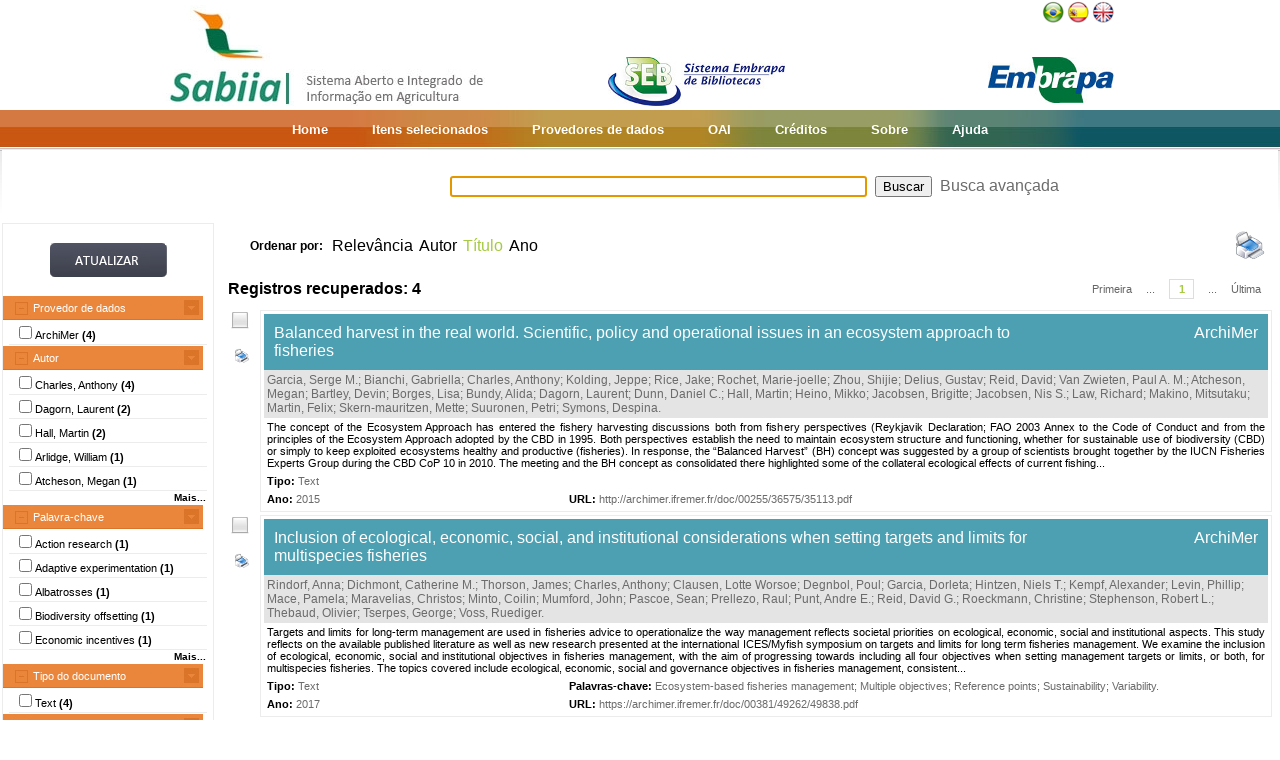

--- FILE ---
content_type: text/html;charset=UTF-8
request_url: https://www.sabiia.cnptia.embrapa.br/sabiia/search?showQuery=f&sort=titleSort&search=creatorFacets:%22Charles,%20Anthony%22
body_size: 7455
content:


















<html>
<head>
	<!-- Meta informacao da pagina -->
 	<meta http-equiv="Content-Type" content="text/html; charset=UTF-8">
	<meta http-equiv="Content-Language" CONTENT="pt-BR">
	<meta name="keywords" content="Open Access">
	<meta name="copyright" content="http://www.embrapa.br">
	<meta name="author" content="Embrapa">
	<meta name="email" content="cnptia.sac@embrapa.br">
	<meta name="Distribution" content="Global">
	<meta name="website" content="http://www.embrapa.br">
	<script language="JAVASCRIPT" src="/sabiia/web/js/functions.js" type="text/javascript"></script>
	<script language="JAVASCRIPT" src="/sabiia/web/js/jquery-1.4.3.min.js" type="text/javascript"></script>	
 	<!-- Titulo da pagina -->
	<title>SABIIA - Sistema Aberto e Integrado de Informa&ccedil;&atilde;o em Agricultura (Sabiia)</title>
 	<!-- Links para os recursos utilizados pela pagina -->
	<link href="/sabiia/web/css/sabiia.css" rel="stylesheet" type="text/css">
	<!-- Favicon -->
	<link rel="shortcut icon" href="/sabiia/web/img/favicon.ico" type="image/x-icon">
</head>
<body>
<div id="fundoBranco">
	<!-- jsp:include page="../governoFederal.jsp"/ --> 
	<!-- HEADER -->
	<div align="center">
		<table summary="Header" width="950px" border="0" align="center" style="padding-bottom:3px;">
			<tr align="left">
				<td align="left" valign="bottom" width="25%">
					<a href="/sabiia/?initQuery=t" title="Sistema Aberto e Integrado de Informação em Agricultura - Sabiia">
						<img src="/sabiia/web/img/marcabannersabiia.jpg" alt="Sabiia" style="border: none;">
					</a>
				</td>
				<td align="right" valign="bottom" width="35%">
					<a href="http://hotsites.sct.embrapa.br/seb" title="Sistema Embrapa de Bibliotecas - SEB">
						<img src="/sabiia/web/img/logo-seb.jpg" alt="Seb" style="border: none;">
					</a>
				</td>
				<td align="right" valign="bottom" width="40%">
					<table cellpadding="0" cellspacing="0" border="0" width="100%" style="height:105px;padding-bottom:3px;">
						<tr>
							<td align="right" valign="top">
								<a title="Português" href="/sabiia/?locale=pt_BR&amp;initQuery=t"><img alt="Português" src="/sabiia/web/img/brazil.png"></a><a title="Español" style="padding-left:3px" href="/sabiia/?locale=es&amp;initQuery=t"><img alt="Español" src="/sabiia/web/img/spain.png"></a><a title="English" style="padding-left:3px" href="/sabiia/?locale=en&amp;initQuery=t"><img alt="English" src="/sabiia/web/img/english.png"></a>
							</td>
						</tr>
						<tr>
							<td align="right" valign="bottom">
								<a href="http://www.embrapa.br" title="Empresa Brasileira de Pesquisa Agropecuária - Embrapa"><img src="/sabiia/web/img/logo-embrapa.jpg" alt="Embrapa" style="border: none;"></a>
							</td>
						</tr>
					</table>
				</td>
			</tr>
		</table>
	</div>
	
	<!-- MENU SUPERIOR -->
	<table summary="Menu superior" width="100%" border="0">
		<tr>
			<td id="barraColoridaEsquerda"></td>
			<td NOWRAP id="barraColoridaMeio" align="center">
				<table summary="Tabela da barra de cores" border="0">
					<tr>
						<td class="menuItem"><a href="/sabiia/?initQuery=t">Home</a></td>
						<td class="menuItem"><a href="/sabiia/itensselecionados">Itens selecionados</a></td>
						<td class="menuItem"><a href="/sabiia/provedores">Provedores de dados</a></td>
						<td class="menuItem"><a target="_BLANK" href="http://www.sabiia.cnptia.embrapa.br/oai/">OAI</a></td>
						<td class="menuItem"><a href="/sabiia/creditos">Créditos</a></td>
						<td class="menuItem"><a href="/sabiia/sobre">Sobre</a></td>
						<td class="menuItem"><a href="/sabiia/ajuda">Ajuda</a></td>
					</tr>
				</table>		
			</td>
			<td id="barraColoridaDireita"></td>
		</tr>
	</table>
	
	
		<table border="0" width="100%" align="center">
			<tr>
				<td class="degradeCinza"></td>
				<td width="210px"></td>
				<td width="3px"></td>
				<td width="744px" align="center">
					<form id="frmSearch" name="frmSearch" method="post" action="search" onSubmit="return submitSearch(this);">
						&nbsp;&nbsp;&nbsp;
						<input type="hidden" name="clickSearchSimple" value="t">
						<input type="hidden" name="clickSearchAdvanced" value="f">
						<input type="text" name="search" size="50" value="">&nbsp;
						<input type="submit" value="Buscar">&nbsp;
						<a href="advanced">Busca avançada</a>
					</form>
				</td>
				<td width="3px"></td>
				<td class="degradeCinza"></td>
			</tr>
								
			<tr>
				<td></td>
				<!-- MENU LATERAL -->			
				<td valign="top" bgcolor="#ececec">
					<form name="frmFacets" method="post" action="search">
						<input type="hidden" name="search" value="creatorFacets:&quot;Charles, Anthony&quot;">
						<table width="100%" border="0" bgcolor="white">
							<tr>
								<td align="center" valign="middle"> 
									<br><a href="#" onclick="document.frmFacets.submit();"><img src="/sabiia/web/img/botaoatualizarh34w117.jpg" alt="Botão Atualizar"></a><br><br>
								</td>
							</tr>
						</table>
						
								<table width="100%" border="0" bgcolor="white"> 
									<tr>
										<td id="menuRepository" class="menuLaranjaAberto" colspan="3" onclick="javascript:mostraEsconde('menuRepository','subMenuRepository');"> 
											Provedor de dados
										</td>
									</tr>
								</table>
								
								<table width="100%" border="0" bgcolor="white" id="subMenuRepository">
								<tr>
								<td width="100%">
								<table width="100%">
<tr title="Institutional Archive of Ifreme (ArchiMer)"><td width="3px"></td><td class="menuBranco"><input type="checkbox"name="facets100" value="5">ArchiMer <b>(4)</b></td><td width="3px"></td></tr>
</table>
	
								</td>
								</tr>								
								</table>
								
								<table width="100%" border="0" bgcolor="white"> 
									<tr>
										<td id="menuCreator" class="menuLaranjaAberto" colspan="3" onclick="javascript:mostraEsconde('menuCreator','subMenuCreator');"> 
											Autor
										</td>
									</tr>
								</table>								
								<table width="100%" border="0" bgcolor="white" id="subMenuCreator">
								<tr>
								<td width="100%">
								<table width="100%">
<tr><td width="3px"></td><td class="menuBranco"><input type="checkbox"name="facets200" value="Charles, Anthony">Charles, Anthony <b>(4)</b></td><td width="3px"></td></tr>
<tr><td width="3px"></td><td class="menuBranco"><input type="checkbox"name="facets201" value="Dagorn, Laurent">Dagorn, Laurent <b>(2)</b></td><td width="3px"></td></tr>
<tr><td width="3px"></td><td class="menuBranco"><input type="checkbox"name="facets202" value="Hall, Martin">Hall, Martin <b>(2)</b></td><td width="3px"></td></tr>
<tr><td width="3px"></td><td class="menuBranco"><input type="checkbox"name="facets203" value="Arlidge, William">Arlidge, William <b>(1)</b></td><td width="3px"></td></tr>
<tr><td width="3px"></td><td class="menuBranco"><input type="checkbox"name="facets204" value="Atcheson, Megan">Atcheson, Megan <b>(1)</b></td><td width="3px"></td></tr>
</table><div id="facetsCreatorDetalhes" style="display:none;"><table width="100%">
<tr><td width="3px"></td><td class="menuBranco"><input type="checkbox"name="facets205" value="Bartley, Devin">Bartley, Devin <b>(1)</b></td><td width="3px"></td></tr>
<tr><td width="3px"></td><td class="menuBranco"><input type="checkbox"name="facets206" value="Bianchi, Gabriella">Bianchi, Gabriella <b>(1)</b></td><td width="3px"></td></tr>
<tr><td width="3px"></td><td class="menuBranco"><input type="checkbox"name="facets207" value="Borges, Lisa">Borges, Lisa <b>(1)</b></td><td width="3px"></td></tr>
<tr><td width="3px"></td><td class="menuBranco"><input type="checkbox"name="facets208" value="Bull, Joseph">Bull, Joseph <b>(1)</b></td><td width="3px"></td></tr>
<tr><td width="3px"></td><td class="menuBranco"><input type="checkbox"name="facets209" value="Bundy, Alida">Bundy, Alida <b>(1)</b></td><td width="3px"></td></tr>
<tr><td width="3px"></td><td class="menuBranco"><input type="checkbox"name="facets210" value="Clausen, Lotte Worsoe">Clausen, Lotte Worsoe <b>(1)</b></td><td width="3px"></td></tr>
<tr><td width="3px"></td><td class="menuBranco"><input type="checkbox"name="facets211" value="Degnbol, Poul">Degnbol, Poul <b>(1)</b></td><td width="3px"></td></tr>
<tr><td width="3px"></td><td class="menuBranco"><input type="checkbox"name="facets212" value="Delius, Gustav">Delius, Gustav <b>(1)</b></td><td width="3px"></td></tr>
<tr><td width="3px"></td><td class="menuBranco"><input type="checkbox"name="facets213" value="Dichmont, Catherine M.">Dichmont, Catherine M. <b>(1)</b></td><td width="3px"></td></tr>
<tr><td width="3px"></td><td class="menuBranco"><input type="checkbox"name="facets214" value="Dunn, Daniel C.">Dunn, Daniel C. <b>(1)</b></td><td width="3px"></td></tr>
<tr><td width="3px"></td><td class="menuBranco"><input type="checkbox"name="facets215" value="Fordham, Sonya">Fordham, Sonya <b>(1)</b></td><td width="3px"></td></tr>
<tr><td width="3px"></td><td class="menuBranco"><input type="checkbox"name="facets216" value="Garcia, Dorleta">Garcia, Dorleta <b>(1)</b></td><td width="3px"></td></tr>
<tr><td width="3px"></td><td class="menuBranco"><input type="checkbox"name="facets217" value="Garcia, Serge">Garcia, Serge <b>(1)</b></td><td width="3px"></td></tr>
<tr><td width="3px"></td><td class="menuBranco"><input type="checkbox"name="facets218" value="Garcia, Serge M.">Garcia, Serge M. <b>(1)</b></td><td width="3px"></td></tr>
<tr><td width="3px"></td><td class="menuBranco"><input type="checkbox"name="facets219" value="Heino, Mikko">Heino, Mikko <b>(1)</b></td><td width="3px"></td></tr>
</table></div>
<table width="100%"><tr><td width="3px"></td><td align="right" class="mostrarDetalhes" onclick="javascript:mostraEscondeDetalhes('facetsCreatorDetalhes');"><span onclick="javascript:this.innerHTML=textoSpan(this.innerHTML,'Mais...','Menos');">Mais...</span></td><td width="3px"></td></tr></table>
	
								</td>
								</tr>								
								</table>
								
								<table width="100%" border="0" bgcolor="white"> 
									<tr>
										<td id="menuSubject" class="menuLaranjaAberto" colspan="3" onclick="javascript:mostraEsconde('menuSubject','subMenuSubject');"> 
											Palavra-chave
										</td>
									</tr>
								</table>
								<table width="100%" border="0" bgcolor="white" id="subMenuSubject">
								<tr>
								<td width="100%">
								<table width="100%">
<tr><td width="3px"></td><td class="menuBranco"><input type="checkbox"name="facets300" value="Action research">Action research<b> (1)</b></td><td width="3px"></td></tr>
<tr><td width="3px"></td><td class="menuBranco"><input type="checkbox"name="facets301" value="Adaptive experimentation">Adaptive experimentation<b> (1)</b></td><td width="3px"></td></tr>
<tr><td width="3px"></td><td class="menuBranco"><input type="checkbox"name="facets302" value="Albatrosses">Albatrosses<b> (1)</b></td><td width="3px"></td></tr>
<tr><td width="3px"></td><td class="menuBranco"><input type="checkbox"name="facets303" value="Biodiversity offsetting">Biodiversity offsetting<b> (1)</b></td><td width="3px"></td></tr>
<tr><td width="3px"></td><td class="menuBranco"><input type="checkbox"name="facets304" value="Economic incentives">Economic incentives<b> (1)</b></td><td width="3px"></td></tr>
</table><div id="facetsSubjectDetalhes" style="display:none;"><table width="100%">
<tr><td width="3px"></td><td class="menuBranco"><input type="checkbox"name="facets305" value="Ecosystem-based fisheries management">Ecosystem-based fisheries management<b> (1)</b></td><td width="3px"></td></tr>
<tr><td width="3px"></td><td class="menuBranco"><input type="checkbox"name="facets306" value="Governance">Governance<b> (1)</b></td><td width="3px"></td></tr>
<tr><td width="3px"></td><td class="menuBranco"><input type="checkbox"name="facets307" value="Institutional change">Institutional change<b> (1)</b></td><td width="3px"></td></tr>
<tr><td width="3px"></td><td class="menuBranco"><input type="checkbox"name="facets308" value="Multiple objectives">Multiple objectives<b> (1)</b></td><td width="3px"></td></tr>
<tr><td width="3px"></td><td class="menuBranco"><input type="checkbox"name="facets309" value="No net loss">No net loss<b> (1)</b></td><td width="3px"></td></tr>
<tr><td width="3px"></td><td class="menuBranco"><input type="checkbox"name="facets310" value="Reference points">Reference points<b> (1)</b></td><td width="3px"></td></tr>
<tr><td width="3px"></td><td class="menuBranco"><input type="checkbox"name="facets311" value="Sharks and rays">Sharks and rays<b> (1)</b></td><td width="3px"></td></tr>
<tr><td width="3px"></td><td class="menuBranco"><input type="checkbox"name="facets312" value="Small-scale fisheries">Small-scale fisheries<b> (1)</b></td><td width="3px"></td></tr>
<tr><td width="3px"></td><td class="menuBranco"><input type="checkbox"name="facets313" value="Social learning">Social learning<b> (1)</b></td><td width="3px"></td></tr>
<tr><td width="3px"></td><td class="menuBranco"><input type="checkbox"name="facets314" value="Sustainability">Sustainability<b> (1)</b></td><td width="3px"></td></tr>
<tr><td width="3px"></td><td class="menuBranco"><input type="checkbox"name="facets315" value="Turtles">Turtles<b> (1)</b></td><td width="3px"></td></tr>
<tr><td width="3px"></td><td class="menuBranco"><input type="checkbox"name="facets316" value="Variability">Variability<b> (1)</b></td><td width="3px"></td></tr>
</table></div>
<table width="100%"><tr><td width="3px"></td><td align="right" class="mostrarDetalhes" onclick="javascript:mostraEscondeDetalhes('facetsSubjectDetalhes');"><span onclick="javascript:this.innerHTML=textoSpan(this.innerHTML,'Mais...','Menos');">Mais...</span></td><td width="3px"></td></tr></table>
	
								</td>
								</tr>								
								</table>
								
								<table width="100%" border="0" bgcolor="white"> 
									<tr>
										<td id="menuType" class="menuLaranjaAberto" colspan="3" onclick="javascript:mostraEsconde('menuType','subMenuType');"> 
											Tipo do documento
										</td>
									</tr>
								</table>
								<table width="100%" border="0" bgcolor="white" id="subMenuType">
								<tr>
								<td width="100%">
								<table width="100%">
<tr><td width="3px"></td><td class="menuBranco"><input type="checkbox"name="facets500" value="Text">Text<b> (4)</b></td><td width="3px"></td></tr>
</table>
	
								</td>
								</tr>								
								</table>
								
								<table width="100%" border="0" bgcolor="white"> 
									<tr>
										<td id="menuYear" class="menuLaranjaAberto" colspan="3" onclick="javascript:mostraEsconde('menuYear','subMenuYear');"> 
											Ano
										</td>
									</tr>
								</table>
								<table width="100%" border="0" bgcolor="white" id="subMenuYear">
								<tr>
								<td width="100%">
								<table width="100%">
<tr><td width="3px"></td><td class="menuBranco"><input type="checkbox"name="facets400" value="2019">2019<b> (1)</b></td><td width="3px"></td></tr>
<tr><td width="3px"></td><td class="menuBranco"><input type="checkbox"name="facets401" value="2018">2018<b> (1)</b></td><td width="3px"></td></tr>
<tr><td width="3px"></td><td class="menuBranco"><input type="checkbox"name="facets402" value="2017">2017<b> (1)</b></td><td width="3px"></td></tr>
<tr><td width="3px"></td><td class="menuBranco"><input type="checkbox"name="facets403" value="2015">2015<b> (1)</b></td><td width="3px"></td></tr>
</table>
	
								</td>
								</tr>								
								</table>
								
								<table width="100%" border="0" bgcolor="white"> 
									<tr>
										<td id="menuCountry" class="menuLaranjaAberto" colspan="3" onclick="javascript:mostraEsconde('menuCountry','subMenuCountry');"> 
											País
										</td>
									</tr>
								</table>
								<table width="100%" border="0" bgcolor="white" id="subMenuCountry">
								<tr>
								<td width="100%">
								<table width="100%">
<tr><td width="3px"></td><td class="menuBranco"><input type="checkbox"name="facets600" value="France">France<b> (4)</b></td><td width="3px"></td></tr>
</table>
	
								</td>
								</tr>								
								</table>
								
								<table width="100%" border="0" bgcolor="white"> 
									<tr>
										<td id="menuLanguage" class="menuLaranjaAberto" colspan="3" onclick="javascript:mostraEsconde('menuLanguage','subMenuLanguage');"> 
											Idioma
										</td>
									</tr>
								</table>
								<table width="100%" border="0" bgcolor="white" id="subMenuLanguage">
								<tr>
								<td width="100%">
								<table width="100%">
<tr><td width="3px"></td><td class="menuBranco"><input type="checkbox"name="facets700" value="ingles">Inglês<b> (4)</b></td><td width="3px"></td></tr>
</table>
	
								</td>
								</tr>								
								</table>
								
						<table width="100%" border="0" bgcolor="white">
							<tr>
								<td align="center" valign="middle"> 
									<br><a href="#" onclick="document.frmFacets.submit();"><img src="/sabiia/web/img/botaoatualizarh34w117.jpg" alt="Botão Atualizar"></a><br><br>
								</td>
							</tr>
						</table>
					</form>		
				</td>
				<td></td>
				<td valign="top" height="100%">
				<table cellpadding="3" cellspacing="3" class="itemSort"><tr><td NOWRAP width=100px align="right"><p style="font-size:12px;"><b>Ordenar por:</b>&nbsp;</td><td width=1px align="right"><a class="linkOrdenacao" href="search?search=creatorFacets:&quot;Charles, Anthony&quot;&amp;qFacets=creatorFacets:&quot;Charles, Anthony&quot;&amp;sort=""&amp;paginacao=t&amp;paginaAtual=1">Relevância</a></td><td width=1px align="right"><a class="linkOrdenacao" href="search?search=creatorFacets:&quot;Charles, Anthony&quot;&amp;qFacets=creatorFacets:&quot;Charles, Anthony&quot;&amp;sort=creatorSort&amp;paginacao=t&amp;paginaAtual=1">Autor</a></td><td width=1px align="right" class="ordenacaoEscolhida">Título</td><td width=1px align="right"><a class="linkOrdenacao" href="search?search=creatorFacets:&quot;Charles, Anthony&quot;&amp;qFacets=creatorFacets:&quot;Charles, Anthony&quot;&amp;sort=year&amp;paginacao=t&amp;paginaAtual=1">Ano</a></td><td align="right"><a title="Imprime registros no formato resumido" href="search?search=creatorFacets:&quot;Charles, Anthony&quot;&amp;qFacets=creatorFacets:&quot;Charles, Anthony&quot;&amp;sort=titleSort&amp;paginacao=t&amp;paginaAtual=1&amp;ig=t"><img width="32" height="32" alt="Imprime registros no formato resumido" src="/sabiia/web/img/print-big.png"></a></td></tr></table>
<table cellpadding="3" cellspacing="3" class="itemCountPaginacao"><tr><td width="50%"><span class="registrosRecuperados">Registros recuperados: 4</span></td><td width="50%"><table cellpadding="0" cellspacing="0" align="right"><tr><td class="itemPaginacaoPrimeiraPagina"><a class="linkPaginacaoAux" href="search?search=creatorFacets:&quot;Charles, Anthony&quot;&amp;qFacets=creatorFacets:&quot;Charles, Anthony&quot;&amp;sort=titleSort&amp;paginacao=t&amp;paginaAtual=1">Primeira</a></td><td class="itemPaginacao"><a class="linkPaginacaoAux" href="search?search=creatorFacets:&quot;Charles, Anthony&quot;&amp;qFacets=creatorFacets:&quot;Charles, Anthony&quot;&amp;sort=titleSort&amp;paginacao=t&amp;paginaAtual=1"> ... </a></td><td class="itemPaginacao"><a class="linkPaginacaoSelected" href="search?search=creatorFacets:&quot;Charles, Anthony&quot;&amp;qFacets=creatorFacets:&quot;Charles, Anthony&quot;&amp;sort=titleSort&amp;paginacao=t&amp;paginaAtual=1">1</a></td><td class="itemPaginacao"><a class="linkPaginacaoAux" href="search?search=creatorFacets:&quot;Charles, Anthony&quot;&amp;qFacets=creatorFacets:&quot;Charles, Anthony&quot;&amp;sort=titleSort&amp;paginacao=t&amp;paginaAtual=1"> ... </a></td><td class="itemPaginacaoUltimaPagina"><a class="linkPaginacaoAux" href="search?search=creatorFacets:&quot;Charles, Anthony&quot;&amp;qFacets=creatorFacets:&quot;Charles, Anthony&quot;&amp;sort=titleSort&amp;paginacao=t&amp;paginaAtual=1">Última</a></td></tr></table></td></tr></table>
<table cellpadding="0" cellspacing="0" width="100%">
<tr><td align="center" valign="top" width="40">
<a title="Marcar/Desmarcar Item" class="linkMarcarDesmarcarItem" onclick="selecionaItem('5015933')"><img alt="Imagem não selecionada" id="img5015933" src="/sabiia/web/img/desmarcado.png"></a>
<br><br><a title="Imprime registro no formato completo" href="search?search=creatorFacets:&quot;Charles, Anthony&quot;&amp;qFacets=creatorFacets:&quot;Charles, Anthony&quot;&amp;sort=titleSort&amp;paginacao=t&amp;paginaAtual=1&amp;id=5015933&amp;ic=t&amp;locale=null"><img style="padding-left:3px" width="16" height="16" alt="Imprime registro no formato completo" src="/sabiia/web/img/print.png"></a>
</td><td>
<table cellpadding="3" cellspacing="3" width="100%" class="itemResult">
<tr><td class="tituloPesquisa" colspan="2" width="100%"><table cellpadding="0" cellspacing="0" width="100%">
<tr><td align="left" width="80%">
<a class="linkTituloPesquisa" href="search?id=5015933&amp;search=creatorFacets:&quot;Charles, Anthony&quot;&amp;qFacets=creatorFacets:&quot;Charles, Anthony&quot;&amp;sort=titleSort&amp;paginacao=t&amp;paginaAtual=1">Balanced harvest in the real world. Scientific, policy and operational issues in an ecosystem approach to fisheries</a>
</td>
<td width="20%" align="right" valign="top"><a class="linkTituloPesquisa" title="Institutional Archive of Ifreme (ArchiMer)" href="search?showQuery=f&amp;sort=titleSort&amp;search=repository:&quot;5&quot;">ArchiMer</a></td></tr></table></td></tr>
<tr class="autoriaPesquisa"><td align="left" colspan="2"><a href="search?showQuery=f&amp;sort=titleSort&amp;search=creatorFacets:&quot;Garcia, Serge M.&quot;">Garcia, Serge M.</a>; <a href="search?showQuery=f&amp;sort=titleSort&amp;search=creatorFacets:&quot;Bianchi, Gabriella&quot;">Bianchi, Gabriella</a>; <a href="search?showQuery=f&amp;sort=titleSort&amp;search=creatorFacets:&quot;Charles, Anthony&quot;">Charles, Anthony</a>; <a href="search?showQuery=f&amp;sort=titleSort&amp;search=creatorFacets:&quot;Kolding, Jeppe&quot;">Kolding, Jeppe</a>; <a href="search?showQuery=f&amp;sort=titleSort&amp;search=creatorFacets:&quot;Rice, Jake&quot;">Rice, Jake</a>; <a href="search?showQuery=f&amp;sort=titleSort&amp;search=creatorFacets:&quot;Rochet, Marie-joelle&quot;">Rochet, Marie-joelle</a>; <a href="search?showQuery=f&amp;sort=titleSort&amp;search=creatorFacets:&quot;Zhou, Shijie&quot;">Zhou, Shijie</a>; <a href="search?showQuery=f&amp;sort=titleSort&amp;search=creatorFacets:&quot;Delius, Gustav&quot;">Delius, Gustav</a>; <a href="search?showQuery=f&amp;sort=titleSort&amp;search=creatorFacets:&quot;Reid, David&quot;">Reid, David</a>; <a href="search?showQuery=f&amp;sort=titleSort&amp;search=creatorFacets:&quot;Van Zwieten, Paul A. M.&quot;">Van Zwieten, Paul A. M.</a>; <a href="search?showQuery=f&amp;sort=titleSort&amp;search=creatorFacets:&quot;Atcheson, Megan&quot;">Atcheson, Megan</a>; <a href="search?showQuery=f&amp;sort=titleSort&amp;search=creatorFacets:&quot;Bartley, Devin&quot;">Bartley, Devin</a>; <a href="search?showQuery=f&amp;sort=titleSort&amp;search=creatorFacets:&quot;Borges, Lisa&quot;">Borges, Lisa</a>; <a href="search?showQuery=f&amp;sort=titleSort&amp;search=creatorFacets:&quot;Bundy, Alida&quot;">Bundy, Alida</a>; <a href="search?showQuery=f&amp;sort=titleSort&amp;search=creatorFacets:&quot;Dagorn, Laurent&quot;">Dagorn, Laurent</a>; <a href="search?showQuery=f&amp;sort=titleSort&amp;search=creatorFacets:&quot;Dunn, Daniel C.&quot;">Dunn, Daniel C.</a>; <a href="search?showQuery=f&amp;sort=titleSort&amp;search=creatorFacets:&quot;Hall, Martin&quot;">Hall, Martin</a>; <a href="search?showQuery=f&amp;sort=titleSort&amp;search=creatorFacets:&quot;Heino, Mikko&quot;">Heino, Mikko</a>; <a href="search?showQuery=f&amp;sort=titleSort&amp;search=creatorFacets:&quot;Jacobsen, Brigitte&quot;">Jacobsen, Brigitte</a>; <a href="search?showQuery=f&amp;sort=titleSort&amp;search=creatorFacets:&quot;Jacobsen, Nis S.&quot;">Jacobsen, Nis S.</a>; <a href="search?showQuery=f&amp;sort=titleSort&amp;search=creatorFacets:&quot;Law, Richard&quot;">Law, Richard</a>; <a href="search?showQuery=f&amp;sort=titleSort&amp;search=creatorFacets:&quot;Makino, Mitsutaku&quot;">Makino, Mitsutaku</a>; <a href="search?showQuery=f&amp;sort=titleSort&amp;search=creatorFacets:&quot;Martin, Felix&quot;">Martin, Felix</a>; <a href="search?showQuery=f&amp;sort=titleSort&amp;search=creatorFacets:&quot;Skern-mauritzen, Mette&quot;">Skern-mauritzen, Mette</a>; <a href="search?showQuery=f&amp;sort=titleSort&amp;search=creatorFacets:&quot;Suuronen, Petri&quot;">Suuronen, Petri</a>; <a href="search?showQuery=f&amp;sort=titleSort&amp;search=creatorFacets:&quot;Symons, Despina&quot;">Symons, Despina</a>.</td></tr>
<tr><td colspan="2" class="description">The concept of the Ecosystem Approach has entered the fishery harvesting discussions both from fishery perspectives (Reykjavik Declaration; FAO 2003 Annex to the Code of Conduct and from the principles of the Ecosystem Approach adopted by the CBD in 1995. Both perspectives establish the need to maintain ecosystem structure and functioning, whether for sustainable use of biodiversity (CBD) or simply to keep exploited ecosystems healthy and productive (fisheries). In response, the “Balanced Harvest” (BH) concept was suggested by a group of scientists brought together by the IUCN Fisheries Experts Group during the CBD CoP 10 in 2010. The meeting and the BH concept as consolidated there highlighted some of the collateral ecological effects of current fishing...</td></tr>
<tr>
<td align="left" valign="top" width="30%" class="type"><b><span style="color:black;">Tipo:</span></b>&nbsp;<a href="search?showQuery=f&amp;sort=titleSort&amp;search=typeFacets:&quot;Text&quot;">Text</a></td>
<td align="left" valign="top" width="70%" class="subject"></td>
</tr>
<tr>
<td align="left" valign="top" width="30%" class="year"><b>Ano:</b> <a href="search?showQuery=f&amp;sort=titleSort&amp;search=year:&quot;2015&quot;">2015</a></td>
<td align="left" valign="top" width="70%" class="url"><b>URL: </b><a target="BLANK" class="linkUrl" href="http://archimer.ifremer.fr/doc/00255/36575/35113.pdf">http://archimer.ifremer.fr/doc/00255/36575/35113.pdf</a></td>
</tr></table><td></tr></table>
<table><tr><td height="3px"></td></tr></table>
<table cellpadding="0" cellspacing="0" width="100%">
<tr><td align="center" valign="top" width="40">
<a title="Marcar/Desmarcar Item" class="linkMarcarDesmarcarItem" onclick="selecionaItem('5023665')"><img alt="Imagem não selecionada" id="img5023665" src="/sabiia/web/img/desmarcado.png"></a>
<br><br><a title="Imprime registro no formato completo" href="search?search=creatorFacets:&quot;Charles, Anthony&quot;&amp;qFacets=creatorFacets:&quot;Charles, Anthony&quot;&amp;sort=titleSort&amp;paginacao=t&amp;paginaAtual=1&amp;id=5023665&amp;ic=t&amp;locale=null"><img style="padding-left:3px" width="16" height="16" alt="Imprime registro no formato completo" src="/sabiia/web/img/print.png"></a>
</td><td>
<table cellpadding="3" cellspacing="3" width="100%" class="itemResult">
<tr><td class="tituloPesquisa" colspan="2" width="100%"><table cellpadding="0" cellspacing="0" width="100%">
<tr><td align="left" width="80%">
<a class="linkTituloPesquisa" href="search?id=5023665&amp;search=creatorFacets:&quot;Charles, Anthony&quot;&amp;qFacets=creatorFacets:&quot;Charles, Anthony&quot;&amp;sort=titleSort&amp;paginacao=t&amp;paginaAtual=1">Inclusion of ecological, economic, social, and institutional considerations when setting targets and limits for multispecies fisheries</a>
</td>
<td width="20%" align="right" valign="top"><a class="linkTituloPesquisa" title="Institutional Archive of Ifreme (ArchiMer)" href="search?showQuery=f&amp;sort=titleSort&amp;search=repository:&quot;5&quot;">ArchiMer</a></td></tr></table></td></tr>
<tr class="autoriaPesquisa"><td align="left" colspan="2"><a href="search?showQuery=f&amp;sort=titleSort&amp;search=creatorFacets:&quot;Rindorf, Anna&quot;">Rindorf, Anna</a>; <a href="search?showQuery=f&amp;sort=titleSort&amp;search=creatorFacets:&quot;Dichmont, Catherine M.&quot;">Dichmont, Catherine M.</a>; <a href="search?showQuery=f&amp;sort=titleSort&amp;search=creatorFacets:&quot;Thorson, James&quot;">Thorson, James</a>; <a href="search?showQuery=f&amp;sort=titleSort&amp;search=creatorFacets:&quot;Charles, Anthony&quot;">Charles, Anthony</a>; <a href="search?showQuery=f&amp;sort=titleSort&amp;search=creatorFacets:&quot;Clausen, Lotte Worsoe&quot;">Clausen, Lotte Worsoe</a>; <a href="search?showQuery=f&amp;sort=titleSort&amp;search=creatorFacets:&quot;Degnbol, Poul&quot;">Degnbol, Poul</a>; <a href="search?showQuery=f&amp;sort=titleSort&amp;search=creatorFacets:&quot;Garcia, Dorleta&quot;">Garcia, Dorleta</a>; <a href="search?showQuery=f&amp;sort=titleSort&amp;search=creatorFacets:&quot;Hintzen, Niels T.&quot;">Hintzen, Niels T.</a>; <a href="search?showQuery=f&amp;sort=titleSort&amp;search=creatorFacets:&quot;Kempf, Alexander&quot;">Kempf, Alexander</a>; <a href="search?showQuery=f&amp;sort=titleSort&amp;search=creatorFacets:&quot;Levin, Phillip&quot;">Levin, Phillip</a>; <a href="search?showQuery=f&amp;sort=titleSort&amp;search=creatorFacets:&quot;Mace, Pamela&quot;">Mace, Pamela</a>; <a href="search?showQuery=f&amp;sort=titleSort&amp;search=creatorFacets:&quot;Maravelias, Christos&quot;">Maravelias, Christos</a>; <a href="search?showQuery=f&amp;sort=titleSort&amp;search=creatorFacets:&quot;Minto, Coilin&quot;">Minto, Coilin</a>; <a href="search?showQuery=f&amp;sort=titleSort&amp;search=creatorFacets:&quot;Mumford, John&quot;">Mumford, John</a>; <a href="search?showQuery=f&amp;sort=titleSort&amp;search=creatorFacets:&quot;Pascoe, Sean&quot;">Pascoe, Sean</a>; <a href="search?showQuery=f&amp;sort=titleSort&amp;search=creatorFacets:&quot;Prellezo, Raul&quot;">Prellezo, Raul</a>; <a href="search?showQuery=f&amp;sort=titleSort&amp;search=creatorFacets:&quot;Punt, Andre E.&quot;">Punt, Andre E.</a>; <a href="search?showQuery=f&amp;sort=titleSort&amp;search=creatorFacets:&quot;Reid, David G.&quot;">Reid, David G.</a>; <a href="search?showQuery=f&amp;sort=titleSort&amp;search=creatorFacets:&quot;Roeckmann, Christine&quot;">Roeckmann, Christine</a>; <a href="search?showQuery=f&amp;sort=titleSort&amp;search=creatorFacets:&quot;Stephenson, Robert L.&quot;">Stephenson, Robert L.</a>; <a href="search?showQuery=f&amp;sort=titleSort&amp;search=creatorFacets:&quot;Thebaud, Olivier&quot;">Thebaud, Olivier</a>; <a href="search?showQuery=f&amp;sort=titleSort&amp;search=creatorFacets:&quot;Tserpes, George&quot;">Tserpes, George</a>; <a href="search?showQuery=f&amp;sort=titleSort&amp;search=creatorFacets:&quot;Voss, Ruediger&quot;">Voss, Ruediger</a>.</td></tr>
<tr><td colspan="2" class="description">Targets and limits for long-term management are used in fisheries advice to operationalize the way management reflects societal priorities on ecological, economic, social and institutional aspects. This study reflects on the available published literature as well as new research presented at the international ICES/Myfish symposium on targets and limits for long term fisheries management. We examine the inclusion of ecological, economic, social and institutional objectives in fisheries management, with the aim of progressing towards including all four objectives when setting management targets or limits, or both, for multispecies fisheries. The topics covered include ecological, economic, social and governance objectives in fisheries management, consistent...</td></tr>
<tr>
<td align="left" valign="top" width="30%" class="type"><b><span style="color:black;">Tipo:</span></b>&nbsp;<a href="search?showQuery=f&amp;sort=titleSort&amp;search=typeFacets:&quot;Text&quot;">Text</a></td>
<td align="left" valign="top" width="70%" class="subject"><b><span style="color:black;">Palavras-chave:</span></b>&nbsp;<a href="search?showQuery=f&amp;sort=titleSort&amp;search=subjectFacets:&quot;Ecosystem-based fisheries management&quot;">Ecosystem-based fisheries management</a>; <a href="search?showQuery=f&amp;sort=titleSort&amp;search=subjectFacets:&quot;Multiple objectives&quot;">Multiple objectives</a>; <a href="search?showQuery=f&amp;sort=titleSort&amp;search=subjectFacets:&quot;Reference points&quot;">Reference points</a>; <a href="search?showQuery=f&amp;sort=titleSort&amp;search=subjectFacets:&quot;Sustainability&quot;">Sustainability</a>; <a href="search?showQuery=f&amp;sort=titleSort&amp;search=subjectFacets:&quot;Variability&quot;">Variability</a>.</td>
</tr>
<tr>
<td align="left" valign="top" width="30%" class="year"><b>Ano:</b> <a href="search?showQuery=f&amp;sort=titleSort&amp;search=year:&quot;2017&quot;">2017</a></td>
<td align="left" valign="top" width="70%" class="url"><b>URL: </b><a target="BLANK" class="linkUrl" href="https://archimer.ifremer.fr/doc/00381/49262/49838.pdf">https://archimer.ifremer.fr/doc/00381/49262/49838.pdf</a></td>
</tr></table><td></tr></table>
<table><tr><td height="3px"></td></tr></table>
<table cellpadding="0" cellspacing="0" width="100%">
<tr><td align="center" valign="top" width="40">
<a title="Marcar/Desmarcar Item" class="linkMarcarDesmarcarItem" onclick="selecionaItem('5003978')"><img alt="Imagem não selecionada" id="img5003978" src="/sabiia/web/img/desmarcado.png"></a>
<br><br><a title="Imprime registro no formato completo" href="search?search=creatorFacets:&quot;Charles, Anthony&quot;&amp;qFacets=creatorFacets:&quot;Charles, Anthony&quot;&amp;sort=titleSort&amp;paginacao=t&amp;paginaAtual=1&amp;id=5003978&amp;ic=t&amp;locale=null"><img style="padding-left:3px" width="16" height="16" alt="Imprime registro no formato completo" src="/sabiia/web/img/print.png"></a>
</td><td>
<table cellpadding="3" cellspacing="3" width="100%" class="itemResult">
<tr><td class="tituloPesquisa" colspan="2" width="100%"><table cellpadding="0" cellspacing="0" width="100%">
<tr><td align="left" width="80%">
<a class="linkTituloPesquisa" href="search?id=5003978&amp;search=creatorFacets:&quot;Charles, Anthony&quot;&amp;qFacets=creatorFacets:&quot;Charles, Anthony&quot;&amp;sort=titleSort&amp;paginacao=t&amp;paginaAtual=1">The dynamics of institutional innovation: Crafting co-management in small-scale fisheries through action research</a>
</td>
<td width="20%" align="right" valign="top"><a class="linkTituloPesquisa" title="Institutional Archive of Ifreme (ArchiMer)" href="search?showQuery=f&amp;sort=titleSort&amp;search=repository:&quot;5&quot;">ArchiMer</a></td></tr></table></td></tr>
<tr class="autoriaPesquisa"><td align="left" colspan="2"><a href="search?showQuery=f&amp;sort=titleSort&amp;search=creatorFacets:&quot;Léopold, Marc&quot;">Léopold, Marc</a>; <a href="search?showQuery=f&amp;sort=titleSort&amp;search=creatorFacets:&quot;Thébaud, Olivier&quot;">Thébaud, Olivier</a>; <a href="search?showQuery=f&amp;sort=titleSort&amp;search=creatorFacets:&quot;Charles, Anthony&quot;">Charles, Anthony</a>.</td></tr>
<tr><td colspan="2" class="description">This paper investigates the dynamics of institutional development and co-management performance in small-scale fisheries. The study covers different contexts and spatial and temporal scales, for nine case studies in the South Pacific. In these cases, new co-management institutions were intentionally set up from 2008 to 2016 through fishery policy intervention to address over-exploitation problems of sea cucumber resources. This was carried out in a process of adaptive experimentation, based on a collaborative and problem-solving approach to governance, and a context-based vision of sustainability issues. In order to quantitatively and empirically assess change in governance within and between cases, a multidimensional analytical framework of governance...</td></tr>
<tr>
<td align="left" valign="top" width="30%" class="type"><b><span style="color:black;">Tipo:</span></b>&nbsp;<a href="search?showQuery=f&amp;sort=titleSort&amp;search=typeFacets:&quot;Text&quot;">Text</a></td>
<td align="left" valign="top" width="70%" class="subject"><b><span style="color:black;">Palavras-chave:</span></b>&nbsp;<a href="search?showQuery=f&amp;sort=titleSort&amp;search=subjectFacets:&quot;Action research&quot;">Action research</a>; <a href="search?showQuery=f&amp;sort=titleSort&amp;search=subjectFacets:&quot;Adaptive experimentation&quot;">Adaptive experimentation</a>; <a href="search?showQuery=f&amp;sort=titleSort&amp;search=subjectFacets:&quot;Governance&quot;">Governance</a>; <a href="search?showQuery=f&amp;sort=titleSort&amp;search=subjectFacets:&quot;Institutional change&quot;">Institutional change</a>; <a href="search?showQuery=f&amp;sort=titleSort&amp;search=subjectFacets:&quot;Small-scale fisheries&quot;">Small-scale fisheries</a>; <a href="search?showQuery=f&amp;sort=titleSort&amp;search=subjectFacets:&quot;Social learning&quot;">Social learning</a>.</td>
</tr>
<tr>
<td align="left" valign="top" width="30%" class="year"><b>Ano:</b> <a href="search?showQuery=f&amp;sort=titleSort&amp;search=year:&quot;2019&quot;">2019</a></td>
<td align="left" valign="top" width="70%" class="url"><b>URL: </b><a target="BLANK" class="linkUrl" href="https://archimer.ifremer.fr/doc/00482/59389/62570.pdf">https://archimer.ifremer.fr/doc/00482/59389/62570.pdf</a></td>
</tr></table><td></tr></table>
<table><tr><td height="3px"></td></tr></table>
<table cellpadding="0" cellspacing="0" width="100%">
<tr><td align="center" valign="top" width="40">
<a title="Marcar/Desmarcar Item" class="linkMarcarDesmarcarItem" onclick="selecionaItem('5006116')"><img alt="Imagem não selecionada" id="img5006116" src="/sabiia/web/img/desmarcado.png"></a>
<br><br><a title="Imprime registro no formato completo" href="search?search=creatorFacets:&quot;Charles, Anthony&quot;&amp;qFacets=creatorFacets:&quot;Charles, Anthony&quot;&amp;sort=titleSort&amp;paginacao=t&amp;paginaAtual=1&amp;id=5006116&amp;ic=t&amp;locale=null"><img style="padding-left:3px" width="16" height="16" alt="Imprime registro no formato completo" src="/sabiia/web/img/print.png"></a>
</td><td>
<table cellpadding="3" cellspacing="3" width="100%" class="itemResult">
<tr><td class="tituloPesquisa" colspan="2" width="100%"><table cellpadding="0" cellspacing="0" width="100%">
<tr><td align="left" width="80%">
<a class="linkTituloPesquisa" href="search?id=5006116&amp;search=creatorFacets:&quot;Charles, Anthony&quot;&amp;qFacets=creatorFacets:&quot;Charles, Anthony&quot;&amp;sort=titleSort&amp;paginacao=t&amp;paginaAtual=1">Translating the terrestrial mitigation hierarchy to marine megafauna by-catch</a>
</td>
<td width="20%" align="right" valign="top"><a class="linkTituloPesquisa" title="Institutional Archive of Ifreme (ArchiMer)" href="search?showQuery=f&amp;sort=titleSort&amp;search=repository:&quot;5&quot;">ArchiMer</a></td></tr></table></td></tr>
<tr class="autoriaPesquisa"><td align="left" colspan="2"><a href="search?showQuery=f&amp;sort=titleSort&amp;search=creatorFacets:&quot;Milner-gulland, E. J.&quot;">Milner-gulland, E. J.</a>; <a href="search?showQuery=f&amp;sort=titleSort&amp;search=creatorFacets:&quot;Garcia, Serge&quot;">Garcia, Serge</a>; <a href="search?showQuery=f&amp;sort=titleSort&amp;search=creatorFacets:&quot;Arlidge, William&quot;">Arlidge, William</a>; <a href="search?showQuery=f&amp;sort=titleSort&amp;search=creatorFacets:&quot;Bull, Joseph&quot;">Bull, Joseph</a>; <a href="search?showQuery=f&amp;sort=titleSort&amp;search=creatorFacets:&quot;Charles, Anthony&quot;">Charles, Anthony</a>; <a href="search?showQuery=f&amp;sort=titleSort&amp;search=creatorFacets:&quot;Dagorn, Laurent&quot;">Dagorn, Laurent</a>; <a href="search?showQuery=f&amp;sort=titleSort&amp;search=creatorFacets:&quot;Fordham, Sonya&quot;">Fordham, Sonya</a>; <a href="search?showQuery=f&amp;sort=titleSort&amp;search=creatorFacets:&quot;Zivin, Joshua Graff&quot;">Zivin, Joshua Graff</a>; <a href="search?showQuery=f&amp;sort=titleSort&amp;search=creatorFacets:&quot;Hall, Martin&quot;">Hall, Martin</a>; <a href="search?showQuery=f&amp;sort=titleSort&amp;search=creatorFacets:&quot;Shrader, Jeffrey&quot;">Shrader, Jeffrey</a>; <a href="search?showQuery=f&amp;sort=titleSort&amp;search=creatorFacets:&quot;Vestergaard, Niels&quot;">Vestergaard, Niels</a>; <a href="search?showQuery=f&amp;sort=titleSort&amp;search=creatorFacets:&quot;Wilcox, Chris&quot;">Wilcox, Chris</a>; <a href="search?showQuery=f&amp;sort=titleSort&amp;search=creatorFacets:&quot;Squires, Dale&quot;">Squires, Dale</a>.</td></tr>
<tr><td colspan="2" class="description">In terrestrial and coastal systems, the mitigation hierarchy is widely and increasingly used to guide actions to ensure that no net loss of biodiversity ensues from development. We develop a conceptual model which applies this approach to the mitigation of marine megafauna by-catch in fisheries, going from defining an overarching goal with an associated quantitative target, through avoidance, minimization, remediation to offsetting. We demonstrate the framework's utility as a tool for structuring thinking and exposing uncertainties. We draw comparisons between debates ongoing in terrestrial situations and in by-catch mitigation, to show how insights from each could inform the other; these are the hierarchical nature of mitigation, out-of-kind offsets,...</td></tr>
<tr>
<td align="left" valign="top" width="30%" class="type"><b><span style="color:black;">Tipo:</span></b>&nbsp;<a href="search?showQuery=f&amp;sort=titleSort&amp;search=typeFacets:&quot;Text&quot;">Text</a></td>
<td align="left" valign="top" width="70%" class="subject"><b><span style="color:black;">Palavras-chave:</span></b>&nbsp;<a href="search?showQuery=f&amp;sort=titleSort&amp;search=subjectFacets:&quot;Albatrosses&quot;">Albatrosses</a>; <a href="search?showQuery=f&amp;sort=titleSort&amp;search=subjectFacets:&quot;Biodiversity offsetting&quot;">Biodiversity offsetting</a>; <a href="search?showQuery=f&amp;sort=titleSort&amp;search=subjectFacets:&quot;Economic incentives&quot;">Economic incentives</a>; <a href="search?showQuery=f&amp;sort=titleSort&amp;search=subjectFacets:&quot;No net loss&quot;">No net loss</a>; <a href="search?showQuery=f&amp;sort=titleSort&amp;search=subjectFacets:&quot;Sharks and rays&quot;">Sharks and rays</a>; <a href="search?showQuery=f&amp;sort=titleSort&amp;search=subjectFacets:&quot;Turtles&quot;">Turtles</a>.</td>
</tr>
<tr>
<td align="left" valign="top" width="30%" class="year"><b>Ano:</b> <a href="search?showQuery=f&amp;sort=titleSort&amp;search=year:&quot;2018&quot;">2018</a></td>
<td align="left" valign="top" width="70%" class="url"><b>URL: </b><a target="BLANK" class="linkUrl" href="https://archimer.ifremer.fr/doc/00442/55324/74980.pdf">https://archimer.ifremer.fr/doc/00442/55324/74980.pdf</a></td>
</tr></table><td></tr></table>
<table cellpadding="3" cellspacing="3" class="itemCountPaginacao"><tr><td width="50%"><span class="registrosRecuperados">Registros recuperados: 4</span></td><td width="50%"><table cellpadding="0" cellspacing="0" align="right"><tr><td class="itemPaginacaoPrimeiraPagina"><a class="linkPaginacaoAux" href="search?search=creatorFacets:&quot;Charles, Anthony&quot;&amp;qFacets=creatorFacets:&quot;Charles, Anthony&quot;&amp;sort=titleSort&amp;paginacao=t&amp;paginaAtual=1">Primeira</a></td><td class="itemPaginacao"><a class="linkPaginacaoAux" href="search?search=creatorFacets:&quot;Charles, Anthony&quot;&amp;qFacets=creatorFacets:&quot;Charles, Anthony&quot;&amp;sort=titleSort&amp;paginacao=t&amp;paginaAtual=1"> ... </a></td><td class="itemPaginacao"><a class="linkPaginacaoSelected" href="search?search=creatorFacets:&quot;Charles, Anthony&quot;&amp;qFacets=creatorFacets:&quot;Charles, Anthony&quot;&amp;sort=titleSort&amp;paginacao=t&amp;paginaAtual=1">1</a></td><td class="itemPaginacao"><a class="linkPaginacaoAux" href="search?search=creatorFacets:&quot;Charles, Anthony&quot;&amp;qFacets=creatorFacets:&quot;Charles, Anthony&quot;&amp;sort=titleSort&amp;paginacao=t&amp;paginaAtual=1"> ... </a></td><td class="itemPaginacaoUltimaPagina"><a class="linkPaginacaoAux" href="search?search=creatorFacets:&quot;Charles, Anthony&quot;&amp;qFacets=creatorFacets:&quot;Charles, Anthony&quot;&amp;sort=titleSort&amp;paginacao=t&amp;paginaAtual=1">Última</a></td></tr></table></td></tr></table>

				</td>
				<td></td>
				<td></td>
			</tr>
			
			<tr><td colspan="6">&nbsp;</td></tr>
		</table>
	</center>
</div>
<!-- RODAPÉ VERDE -->

<div id="rodape" align="center">
	<table summary="Tabela do rodapé" class="rodape">
		<tr>
			<td width="450px" align="left"><br>
				Empresa Brasileira de Pesquisa Agropecuária - Embrapa<br>Todos os direitos reservados, conforme Lei n° 9.610<br>Política de Privacidade<br>
	            <a class="linkRodape" target="_BLANK" href="http://www.sabiia.cnptia.embrapa.br/sabiia-admin">Área restrita</a>	            
			</td>
			<td width="100px" align="center"></td>
			<td width="450px" align="right"><br>
				Embrapa<br>
				Parque Estação Biológica - PqEB s/n°<br>
				Brasília, DF - Brasil - CEP 70770-901<br>
				Fone: (61) 3448-4433 - Fax: (61) 3448-4890 / 3448-4891
				SAC: <a class="linkRodape" href="https://www.embrapa.br/fale-conosco">https://www.embrapa.br/fale-conosco</a> 
			</td>
		</tr>
		<tr>
			<td></td>
			<td></td>
			<td align="right">
				<p>
				<a href="http://validator.w3.org/check?uri=referer" target="_BLANK"><img src="/sabiia/web/img/valid-html401.png" alt="Valid HTML 4.01 Transitional" height="31" width="88"></a>
				</p>
			</td>
		</tr>
	</table>
</div>
<script type="text/javascript">
  var _gaq = _gaq || [];
  _gaq.push(['_setAccount', 'UA-27669619-1']);
  _gaq.push(['_trackPageview']);

  (function() {
    var ga = document.createElement('script'); ga.type = 'text/javascript'; ga.async = true;
    ga.src = ('https:' == document.location.protocol ? 'https://ssl' : 'http://www') + '.google-analytics.com/ga.js';
    var s = document.getElementsByTagName('script')[0]; s.parentNode.insertBefore(ga, s);
  })();
</script>
<script language="JavaScript" type="text/JavaScript">
	document.forms.frmSearch.search.focus();
</script>	
</body>
</html>